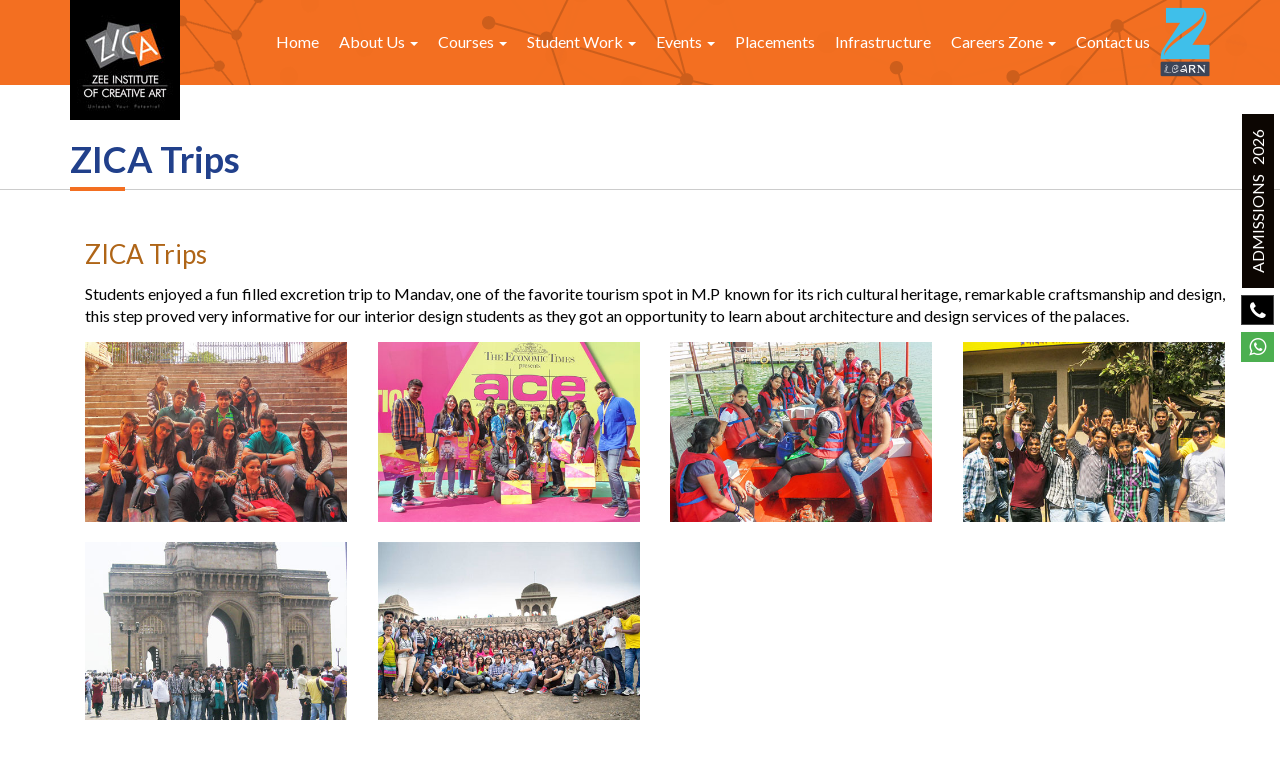

--- FILE ---
content_type: text/html; charset=utf-8
request_url: https://www.zicaindore.com/page/ZICA%20Trips
body_size: 5471
content:
<!DOCTYPE html>
<html>
<head>
    <meta charset="utf-8">
    <!-- InstanceBeginEditable name="doctitle" -->
    <!-- InstanceEndEditable -->
    <link href="favicon.ico" rel="shortcut icon" type="/image/x-icon">
    <meta name="facebook-domain-verification" content="hllipw8cf4tykjlakjrhpvr5mjdwm9" />
        <title>Interior designing institutes in indore | Animation institutes in indore | Animation colleges in indore</title>
            <meta name="keywords" content="" />
            <meta name="description" content="" />


    <meta name="viewport" content="width=device-width, initial-scale=1.0;">
    <link rel="shortcut icon" type="image/x-icon" href="/images/favicon.ico" />
    <link href="/css/bootstrap.min.css" rel="stylesheet">
    <link href="/css/custom.css" rel="stylesheet" type="text/css" />
    <link href="/css/font-awesome.min.css" rel="stylesheet" type="text/css" />
    <!--[if lt IE 9]>
    <script src="https://oss.maxcdn.com/html5shiv/3.7.2/html5shiv.min.js"></script>
    <script src="https://oss.maxcdn.com/respond/1.4.2/respond.min.js"></script>
    <![endif]-->
    <script src="/js/jquery.min.js"></script>
    <!-- InstanceBeginEditable name="head" -->
    <!-- InstanceEndEditable -->
    <!-- Google Tag Manager -->
    <script>
        (function (w, d, s, l, i) {
            w[l] = w[l] || []; w[l].push({
                'gtm.start':
                new Date().getTime(), event: 'gtm.js'
            }); var f = d.getElementsByTagName(s)[0],
            j = d.createElement(s), dl = l != 'dataLayer' ? '&l=' + l : ''; j.async = true; j.src =
            'https://www.googletagmanager.com/gtm.js?id=' + i + dl; f.parentNode.insertBefore(j, f);
        })(window, document, 'script', 'dataLayer', 'GTM-57KQLLX');</script>
    <!-- End Google Tag Manager -->

    <script>
        $(document).ready(function () {
            $("#cls").click(function () {
                $(".tBox").hide();
            });
            $("#sow").click(function () {
                $(".tBox").show();
            });
        });
    </script>


    <script>
        (function (i, s, o, g, r, a, m) {
            i['GoogleAnalyticsObject'] = r; i[r] = i[r] || function () {
                (i[r].q = i[r].q || []).push(arguments)
            }, i[r].l = 1 * new Date(); a = s.createElement(o),
            m = s.getElementsByTagName(o)[0]; a.async = 1; a.src = g; m.parentNode.insertBefore(a, m)
        })(window, document, 'script', 'https://www.google-analytics.com/analytics.js', 'ga');

        ga('create', 'UA-98370188-1', 'auto');
        ga('send', 'pageview');

    </script>

    <!-- Google Tag Manager -->
	<script>(function(w,d,s,l,i){w[l]=w[l]||[];w[l].push({'gtm.start':
	new Date().getTime(),event:'gtm.js'});var f=d.getElementsByTagName(s)[0],
	j=d.createElement(s),dl=l!='dataLayer'?'&l='+l:'';j.async=true;j.src=
	'https://www.googletagmanager.com/gtm.js?id='+i+dl;f.parentNode.insertBefore(j,f);
	})(window,document,'script','dataLayer','GTM-57KQLLX');</script>
	<!-- End Google Tag Manager -->

    <script src="https://www.google.com/recaptcha/api.js" async defer></script>

    
</head>
<body>
   
   <!-- Google Tag Manager (noscript) -->
	<noscript><iframe src="https://www.googletagmanager.com/ns.html?id=GTM-57KQLLX"
	height="0" width="0" style="display:none;visibility:hidden"></iframe></noscript>
	<!-- End Google Tag Manager (noscript) -->

    <div id="sticky-anchor"></div>
    <header id="sticky">
        
<div class="container">
    <nav class="navbar navbar-default" role="navigation">
        <!-- Brand and toggle get grouped for better mobile display -->
        <div class="navbar-header">
            <button type="button" class="navbar-toggle collapsed" data-toggle="collapse" data-target="#bs-slide-dropdown">
                <span class="bar-line">
                    <span class="sr-only">Toggle navigation</span>
                    <span class="icon-bar"></span>
                    <span class="icon-bar"></span>
                    <span class="icon-bar"></span>
                </span>
                <span class="menu-text">Menu</span>
            </button>
            <div class="logo"><a href="/page/ZICA%20Trips"><img src="/images/zica-logo.png"></a></div>
        </div>
        <div class="zImg"><img src="/images/z-learn.png"></div>
        <div class="admissionNow"><a href="/Admission">Admissions &nbsp; 2026</a></div>
        <div class="sideCall">
			  <div class="tBox" style="display: none">Mobile<br> + 91-8878688884 <div id="cls"><i class="fa fa-times-circle-o" aria-hidden="true"></i></div></div>
				<div id="sow"><i class="fa fa-phone" aria-hidden="true"></i></div>
				<a class="phoneicon_sm" href="tel:+918878688884"><i class="fa fa-phone"></i></a>
				<a class="whtsapp_sm" href="https://api.whatsapp.com/send?phone=918878688884" target="_blank"><i class="fa fa-whatsapp"></i></a>
		  </div>
        
        <!-- Collect the nav links, forms, and other content for toggling -->
        <div class="collapse navbar-collapse" id="bs-slide-dropdown">
            <ul class="nav navbar-nav navbar-right">
                <li><a href="/">Home</a></li>
                <li class="dropdown">
                    <a href="#" class="dropdown-toggle" data-toggle="dropdown">About Us <span class="caret"></span></a>
                    <ul class="dropdown-menu" role="menu">
                        <li><a href="/about-zica.html">About ZICA</a></li>
                        <li><a href="/zee-group.html">ZEE Group</a></li>
                        <li><a href="/team-zica.html">Team ZICA</a></li>
                        <li><a href="/awards.html">Awards</a></li>
                        <li><a href="/zica-in-news.html">ZICA in News</a></li>
                    </ul>
                </li>
                <li class="dropdown">
                    <a href="#" class="dropdown-toggle" data-toggle="dropdown">Courses <span class="caret"></span></a>
                    <ul class="dropdown-menu" role="menu">
                 <li><a href="/courses-animation-vfx.html">Animation & VFX</a></li>
                <li><a href="/degree-in-animation.html">Degree in Animation & VFX</a></li>
                <li><a href="/courses-interior-designing.html">Interior Designing</a></li>
				<li><a href="/degree-in-interior-design.html">Degree in Interior Design</a></li>
                <li><a href="/graphic-design.html">Graphic Design</a></li>
                <li><a href="/ui-ux-design.html">UI/UX Design</a></li>				
                <li><a href="/game-design.html">Game Design</a></li>
                <li><a href="/courses-digital-marketing.html">Digital Marketing</a></li>
                <li><a href="/courses-photography.html">Photography</a></li>
                <li><a href="/courses-dslr-filmmaking.html">DSLR Filmmaking</a></li>
                    </ul>
                </li>
                <li class="dropdown">
                    <a href="#" class="dropdown-toggle" data-toggle="dropdown">Student Work <span class="caret"></span></a>
                    <ul class="dropdown-menu" role="menu">
                        <li><a href="/gallery/animation-vfx">Animation & VFX</a></li>
                        <li><a href="/gallery/interior-designing">Interior Designing</a></li>
                        <li><a href="/gallery/graphics">Graphic Design</a></li>
                        <li><a href="/gallery/photography">Photography</a></li>
                        <li><a href="/video-gallery.html">Video Gallery</a></li>
                    </ul>
                </li>
                <li class="dropdown">
                    <a href="#" class="dropdown-toggle" data-toggle="dropdown">Events <span class="caret"></span></a>
                    <ul class="dropdown-menu" role="menu">
                        <li><a href="/page/events-knowledge-series">Knowledge Series</a></li>
                        <li><a href="/page/Feier%20(Annual%20Day)">Feier (Annual Day)</a></li>
                        <li><a href="/page/Freshers%20Bash">Freshers Bash</a></li>
                        <li><a href="/page/ZPLl%20Cricket">ZPL Cricket</a></li>
                        <li><a href="/page/Site%20Visits">Site Visits</a></li>
                        <li><a href="/page/ZICA%20Trips">ZICA Trips</a></li>
                        <li><a href="/page/Movie%20Mania">Movie Mania</a></li>
                        <li><a href="/page/Lens%20Infinity">Lens Infinity</a></li>
                    </ul>                    
                </li>
                <li><a href="/placements.html">Placements</a></li>
                <li><a href="../infrastructure.html">Infrastructure</a></li>
                <li class="dropdown">
                    <a href="#" class="dropdown-toggle" data-toggle="dropdown">Careers Zone <span class="caret"></span></a>
                    <ul class="dropdown-menu" role="menu">
                        <li><a href="/hire-students.html">Hire Students</a></li>
                        <li><a href="/work-with-us.html">Work With Us</a></li>
                    </ul>
                </li>
                <li><a href="/Contactus">Contact us</a></li>
            </ul>

        </div><!-- /.navbar-collapse -->
    </nav>
</div><!-- /.container-fluid -->
    </header>

    

    





<link href="/css/shadowbox.css" rel="stylesheet" />
<section class="innerMainTitle">
    <div class="container"><h1 class="title">ZICA Trips</h1><div class="line"></div></div>
</section>
<section class="mainContainer">
    <div class="container">
        <div class="container">
<h2>ZICA Trips</h2>

<p>Students enjoyed a fun filled excretion trip to Mandav, one of the favorite tourism spot in M.P known for its rich cultural heritage, remarkable craftsmanship and design, this step proved very informative for our interior design students as they got an opportunity to learn about architecture and design services of the palaces.</p>

<div class="galleryList gDetails">
<ul>
	<li>
	<div class="inner">
	<div class="img"><a class="mustang-gallery" href="/images/events/zica-trips/large/img-01.jpg"><img src="/images/events/zica-trips/img-01.jpg" /></a></div>
	</div>
	</li>
	<li>
	<div class="inner">
	<div class="img"><a class="mustang-gallery" href="/images/events/zica-trips/large/img-02.jpg"><img src="/images/events/zica-trips/img-02.jpg" /></a></div>
	</div>
	</li>
	<li>
	<div class="inner">
	<div class="img"><a class="mustang-gallery" href="/images/events/zica-trips/large/img-03.jpg"><img src="/images/events/zica-trips/img-03.jpg" /></a></div>
	</div>
	</li>
	<li>
	<div class="inner">
	<div class="img"><a class="mustang-gallery" href="/images/events/zica-trips/large/img-04.jpg"><img src="/images/events/zica-trips/img-04.jpg" /></a></div>
	</div>
	</li>
	<li>
	<div class="inner">
	<div class="img"><a class="mustang-gallery" href="/images/events/zica-trips/large/img-05.jpg"><img src="/images/events/zica-trips/img-05.jpg" /></a></div>
	</div>
	</li>
	<li>
	<div class="inner">
	<div class="img"><a class="mustang-gallery" href="/images/events/zica-trips/large/img-06.jpg"><img src="/images/events/zica-trips/img-06.jpg" /></a></div>
	</div>
	</li>
</ul>
</div>
</div>

    </div>
</section>

<script type="text/javascript" src="/js/shadowbox.js"></script>
<script type="text/javascript">
    Shadowbox.init({
        overlayOpacity: 0.8,
        // setupDemos is defined in assets/demo.js
    }, setupDemos);

    function setupDemos() {
        Shadowbox.setup("a.mustang-gallery", {
            gallery: "mustang",
            continuous: true,
            counterType: "false"
        });
    }
</script>



    <section class="footer">
        
<div class="container">
    <div class="row">
        <div class="col-sm-6 col-md-2">
            <div class="title">Quick <span>Links</span></div>
            <div class="fBlt">
                <ul>
                    <li><a href="/">Home</a></li>
                    <li><a href="/about-zica.html">About Zica</a></li>
                    <li><a href="/Admission">Admission</a></li>
                    <li><a href="/Contactus">Contact Us</a></li>
					<li><a href="/faqs.html">FAQ's</a></li>
                </ul>
            </div>
        </div>
        <div class="col-sm-6 col-md-6">
            <div class="title">map <span>location</span></div>
            <div class="map">
                <iframe src="https://www.google.com/maps/embed?pb=!1m14!1m8!1m3!1d7360.133459343502!2d75.881881!3d22.725761!3m2!1i1024!2i768!4f13.1!3m3!1m2!1s0x0%3A0xb27d42453c36f2da!2sZICA+Institute!5e0!3m2!1sen!2sus!4v1490096134303" width="100%" height="100%" frameborder="0" style="border:0" allowfullscreen></iframe>
            </div>
			<ul class="keywords">
					<li><a href="https://www.zicaindore.com/">Digital Marketing Courses in Indore</a></li>
					<li><a href="https://www.zicaindore.com/courses-digital-marketing.html">Digital Marketing Institute in Indore</a></li>
					<li><a href="https://www.zicaindore.com/courses-interior-designing.html">Best Interior Designing College Indore</a></li>
					<li><a href="https://www.zicaindore.com/">Best Animation Institute in Indore</a></li>
					<li><a href="https://www.zicaindore.com/graphic-design.html">Graphics Design Institute in Indore</a></li>
    <li><a href="https://www.zicaindore.com/ui-ux-design.html">Best UI/UX Design Institute in Indore</a></li>
					<li><a href="https://www.zicaindore.com/">Animation Institutes in Indore</a></li>
					<li><a href="https://www.zicaindore.com/">Animation Colleges in Indore</a></li>
				</ul>
        </div>
        <div class="col-sm-6 col-md-4">
            <div class="title">Contact <span>Us</span></div>
            <div class="fContact">
              <p>101 - 102, DM Tower <br>
					Near Janjeerwala Square  <br>
					New Palasia, Indore, M.P.  452001</p>
          <p><span>E-mail :</span> <a href="mailto:zica.connect@gmail.com">zica.connect@gmail.com</a></p>
	<p><span>Mobile :</span> <a href="tel:+918878688884">+91-8878688884</a> | <a href="tel:+916269988884">+91-6269988884</a></p>
            </div>

        </div>
    </div>

</div>
    </section>
    <footer>
        <div class="container">
            <div class="copy">All Right Reserved © 2025 Zeal Education</div>
            <div class="ifw"><a href="http://ifwwebstudio.com/" target="_blank"><img src="/images/ifw.png" alt="ifw"></a></div>
        </div>
    </footer>
	
<div id="footfix">
	<a class="bgblack" href="faqs.html"><i class="fa fa-question-circle-o"></i> Read FAQ's</a>
	<a class="bggreen" href="https://api.whatsapp.com/send?phone=918878688884" target="_blank"><i class="fa fa-whatsapp"></i> WhatsApp Us</a>
</div>	

    <script type="text/javascript">
        window.setTimeout(function () {
            $("#myModal").modal('show');
        }, 2000);
    </script>
    <script type="text/javascript">

        function checkvalid() {
            var chtml = 0;
            if ($("#pname").val() == '') {
                chtml = 1 + parseInt(chtml);
                alert('Please insert Name');
                return false;
            }
            if ($("#pemail").val() == '') {
                chtml = 1 + parseInt(chtml);
                alert('Please insert Email');
                return false;
            }
            if ($("#pmobile").val() == '') {
                chtml = 1 + parseInt(chtml);
                alert('Please insert Mobile');
                return false;
            }
            if ($("#pcourse").val() == '') {
                chtml = 1 + parseInt(chtml);
                alert('Please Select Course');
                return false;
            }
            if ($("#pmsg").val() == '') {
                chtml = 1 + parseInt(chtml);
                alert('Please insert Message');
                return false;
            }

            if (parseInt(chtml) > 0) {
                alert('Please Insert All Field');
                return false;
            }
            else {
                return true;
            }
        }

        $("#inquiry").submit(function (event) {
            $("#imgloader").css("display", "inline-block");
            event.preventDefault();
            var $form = $(this),
				url = $form.attr('action');
            var posting = $.post(url,
			{
			    pname: $('#pname').val(),
			    pemail: $('#pemail').val(),
			    pmobile: $('#pmobile').val(),
			    pcourse: $('#pcourse').val(),
			    pmsg: $('#pmsg').val(),
			});

            posting.done(function (data) {
                $("#imgloader").css("display", "none");
                $(".alert").css("display", "block");
                $("input, textarea").val('');
            });
        });

    </script>
    <script src="/js/bootstrap.min.js"></script>
    <script src="/js/go_to_top.js" type="text/javascript"></script><!--end other-->
    
    <a href="#" class="go-top">TOP</a>

    
</body>
</html>


--- FILE ---
content_type: text/css
request_url: https://www.zicaindore.com/css/custom.css
body_size: 19368
content:
@import url('https://fonts.googleapis.com/css?family=Lato:300,400,700');
/*@import url('https://fonts.googleapis.com/css?family=Open+Sans:300,400,600,700');*/


body {font-family: 'Lato', sans-serif;  color: #040404; font-size: 16px;}
ul{padding: 0;margin: 0;}
a:hover, a:focus {text-decoration: none;}
a, .btn, .rounded-btn, .tags span, pageBtn, .courseInner .title, .img, .owl-next, .owl-prev, .admission .admissionList li{
-webkit-transition:all ease  0.3s; -moz-transition:all ease  0.3s; -ms-transition:all ease  0.3s; -o-transition:all ease  0.3s;	transition:all ease  0.3s;}
.transition-obj{transition:all ease-in 0.3s; -webkit-transition:all ease-in 0.3s; -moz-transition:all ease-in 0.3s; -ms-transition:all ease-in 0.3s; -o-transition:all ease-in 0.3s;}
input:focus{outline:none;}
textarea:focus{outline:none;}
select:focus{outline:none;}
section{padding: 50px 0;}
.no-margin{margin: 0 !important; padding:0!important}
button:focus, .btn:focus {outline:none !important;}
p {margin-bottom:15px; line-height: 22px;}
h1, h2, h3, h4, h5 {}
.carousel-control.right{background: none;}
.carousel-control.left{background: none;}
.carousel-control.right{background: none;}
.carousel-inner > .item > img{width: 100%; max-width: none;}
.capitalize{text-transform: uppercase;}
.whiteText{color: #fff !important;}
.centerAligh{text-align: center;}
.blkText{color: #444444;}
.fw300{font-weight: 300 !important;}
.mt1{margin-top: 10px !important;}
.mt2{margin-top: 20px !important;}
.mt4{margin-top: 40px !important;}
.mt6{margin-top: 60px !important;}
.mt8{margin-top: 80px !important;}
.d-block{display: block;}

.largeFont20{font-size: 20px; line-height: 30px; margin-bottom: 10px; font-weight: 600;}
.largeFont40{font-size: 30px; font-weight: 300;}

.sideCall{position: fixed; right: 5px; color: #000; top: 295px;}
.sideCall .tBox{background: #fff; padding: 10px; position: absolute; left: -154px; z-index: 999; border: 2px solid #000; text-align: center; font-weight: 600;}
.sideCall #cls{ position: absolute; right: 6px; top: 0px; font-size: 20px; color: #f36f21; cursor: pointer;}
.sideCall #sow,.phoneicon_sm{background: #000; font-size: 20px; width: 33px; height: 30px; text-align: center; color: #fff; cursor: pointer; border: 1px solid #444; position: absolute; left: -34px;}
.sideCall #sow:hover{background: #f36f21; border-color:#252525;}
.phoneicon_sm{display:none;}

.whtsapp_sm{background:#4caf50; font-size: 20px; width: 33px; height: 30px; text-align: center; color: #fff; cursor:pointer; position: absolute; left:-34px;top:37px;}
.whtsapp_sm:hover,.whtsapp_sm:focus{color:#fff;background:#349238;}

header{position: fixed; left: 0; right: 0; background:#f36f21 url(../images/bg3.png) no-repeat right top; z-index: 999; height: 85px; top: 0;}
.logo{background: #000; padding:7px; width:110px; position: absolute; left: 0; top: 0;
-webkit-transition:all ease  0.3s; -moz-transition:all ease  0.3s; -ms-transition:all ease  0.3s; -o-transition:all ease  0.3s;	transition:all ease  0.3s;}
.logo img{width: 100%;}
.zImg{float: right; width: 50px; margin-top: 5px;}
.zImg img{width: 100%;}

#enquiry{display: block;position: relative;top: -130px;visibility: hidden;}

hr{margin: 40px 0;}

#sticky {
    padding: 0;
    color: #fff;
}
#sticky.stick {
    position: fixed;
    top: 0;
    z-index: 999;
	left:0; right:0;
	transition:all ease-in 0.3s; -webkit-transition:all ease-in 0.3s; -moz-transition:all ease-in 0.3s; -ms-transition:all ease-in 0.3s; -o-transition:all ease-in 0.3s;
	}
/*#sticky.stick .logo{border-radius: 0; width: 56px;}
#sticky.stick .zImg{width: 35px;}
#sticky.stick{height: 60px; -webkit-box-shadow: 0px 1px 3px 0px rgba(0,0,0,0.5);
    -moz-box-shadow: 0px 1px 3px 0px rgba(0,0,0,0.5);
    box-shadow: 0px 1px 3px 0px rgba(0,0,0,0.5)}
#sticky.stick .navbar-nav{margin-top: 0px;}
#sticky.stick .nav > li > a {padding: 20px 10px;}*/

.keywords{}
.keywords li {display: inline-block;}
.keywords li a{font-size: 10px; color: #fff; padding: 2px 5px; opacity: .2; border: 1px solid #fff; border-radius: 4px;}

.nav > li > a{padding: 32px 10px;}
.becomeMember{background:url(../images/Become-A-member.jpg) no-repeat fixed center center; background-size: cover; color: #fff; text-align: center;}

.carousel-inner .item img{width: 100%}
.carousel-caption{right: 0; left: 0; padding-bottom: 0; text-align: left; bottom: 0; text-shadow: none;}

.sliderWrapper{padding: 0; margin-top: 85px;}
.sliderText{background: #040404; background:rgba(4,4,4,.8); display: inline-block; padding: 20px; color: #f36f21; min-width: 370px; position: relative; z-index: 2}
.sliderText .line{width: 55px; height: 4px; background: #fff; margin-bottom: 5px;}
.sliderText .text1{font-size: 28px; display: block; text-transform: uppercase; font-weight: bold; line-height: 32px;}
.sliderText .text2{font-size: 34px; display: block; text-transform: uppercase; font-weight: bold; line-height: 38px;}
.sliderText .more{font-size: 18px; color: #f36f21; border: 2px solid #f36f21; font-weight: 600; padding: 8px 10px; display: inline-block; margin-top: 35px; margin-bottom: 80px; position: relative;}
.sliderText .more:before{content: ''; background: #fff; position: absolute; left:0; top:0; bottom: 0;  z-index: -1; width: 0;
transition:all ease-in 0.3s; -webkit-transition:all ease-in 0.3s; -moz-transition:all ease-in 0.3s; -ms-transition:all ease-in 0.3s; -o-transition:all ease-in 0.3s;}
.sliderText .more:hover:before{opacity: 1; left: 0; width: 100%;}

.slidertextWrapper{max-width: 1170px; margin: 0 auto;}
.sliderNav{position: relative; margin: 0 auto; bottom: 70px; max-width: 1170px; margin: 0 auto;  right: 0; left: 20px;}

.admissionNow a{background: #000; color: #fff; position: fixed; right: -65px; top: 185px; padding: 5px 15px; font-size: 16px; text-transform: uppercase;
transform: rotate(270deg); z-index: 0;
-webkit-animation: blink 1s infinite;
	-moz-animation: blink 1s infinite;
	-o-animation: blink 1s infinite;
	-ms-animation: blink 1s infinite;
	animation: blink 1s infinite;}
.admissionNow{}

@-webkit-keyframes blink {0% {background-color: #000000;}50% {background-color:#f36f21}100%{background-color:#1b3675;}}
@-moz-keyframes blink {0% {background-color: #000000;}50% {background-color:#f36f21}100%{background-color:#1b3675;}}
@-o-keyframes blink {0% {background-color: #000000;}50% {background-color:#f36f21}100%{background-color:#1b3675;}}
@keyframes blink {0% {background-color: #000000;}50% {background-color:#f36f21}100%{background-color:#1b3675;}}


.announcement{background:#f1f1f1; padding:0; color:#252525; height: 100%; display: table; width: 100%; height: 35px; border-bottom: 1px solid #ddd}
.announcement-wrapper{position:relative;}
.announcement .title{background:#4f4f4f; position:absolute; left:0; top:0; padding:9px 8px; z-index:99; color: #fff;}
.announcement .text{width:100%;}
.announcement .text ul{list-style:none; margin:0; height:35px;}
.announcement .text li {list-style: none; line-height: 37px; display: inline-block}
.announcement .text li a{ background:url(../images/blt.jpg) no-repeat 0px 13px; padding:0; padding-left:20px; margin-right:15px; color:#252525; display: block;}
.announcement .text li a:hover{color:#f36f21;}
.announcement .more a{background:#4f4f4f; position:absolute; right:0; top:0; padding:9px 8px; z-index:99; color:#fff;}
.announcement .more a:hover{background:#f36f21; color:#fff;}

.largeEmailText{color: #21408b; padding-top: 10px;}
.largeEmailText:hover{color: #f36f21;}



.carousel-control.left{background: #000; width: 40px; height: 40px; opacity: 1; font-size: 25px; bottom: 20px; border: 1px solid #494241;}
.carousel-control.right{background: #000; width: 40px; height: 40px; opacity: 1; font-size: 25px; left:48px;border: 1px solid #494241;}
.carousel-control.right:hover, .carousel-control.left:hover{background: #494241;}

.MainTitle{float: left; margin-right: 50px; min-width: 240px; position: relative; z-index: 1}
.MainTitle .line{width: 55px; height: 4px; background: #000; margin-bottom: 5px;}
.MainTitle .smltext{font-size: 30px; text-transform: uppercase; font-weight: bold; color: #ff9c61; line-height: 34px}
.MainTitle .lrgText{font-size: 48px; text-transform: uppercase; font-weight: bold; line-height: 50px; color: #000;}
.MainTitle .lrgText span{display: block; width: 100%;}
.MainTitle .more{font-size: 18px; color: #000; border: 2px solid #000; font-weight: 600; padding: 8px 10px; display: inline-block; margin-top: 15px; margin-bottom: 15px; text-transform: uppercase; position: relative;  overflow: hidden;}
.MainTitle .more:before{content: ''; background: #cccccc; position: absolute; left:0; top:0; bottom: 0;  z-index: -1; width: 0;
transition:all ease-in 0.3s; -webkit-transition:all ease-in 0.3s; -moz-transition:all ease-in 0.3s; -ms-transition:all ease-in 0.3s; -o-transition:all ease-in 0.3s;}
.MainTitle .more:hover:before{opacity: 1; left: 0; width: 100%;	}
.MainTitle .more:hover{}

.MainTitle .more.orng{color: #f36f21; border: 2px solid #f36f21;}
.MainTitle .more.orng:before{content: ''; background: #191b1f;}
.MainTitle .more.orng:hover:before{}
.MainTitle .more.orng:hover{}



.courseList{}
.courseList ul{list-style: none; font-size: 0}
.courseList li{width: 33.33%; display: inline-block;}
.courseList .inner{font-size: 18px; color: #000; border: 2px solid #000; font-weight: 600; padding: 8px 10px; display: inline-block; margin-top: 15px; margin-bottom: 15px; text-transform: uppercase; position: relative;  overflow: hidden; display: block; margin: 10px 15px;}
.courseList a{color: #000;}
.courseList .inner:before{content: ''; background: #cccccc; position: absolute; left:0; top:0; bottom: 0;  z-index: -1; width: 0;
transition:all ease-in 0.3s; -webkit-transition:all ease-in 0.3s; -moz-transition:all ease-in 0.3s; -ms-transition:all ease-in 0.3s; -o-transition:all ease-in 0.3s;}
.courseList .inner:hover:before{opacity: 1; left: 0; width: 100%;	}


.pageBtn{font-size: 18px; color: #000; border: 2px solid #000; font-weight: 600; padding: 8px 10px; display: inline-block; margin-top: 15px; margin-bottom: 15px; text-transform: uppercase; position: relative;  overflow: hidden;}
.pageBtn:before{content: ''; background: #cccccc; position: absolute; left:0; top:0; bottom: 0;  z-index: -1; width: 0;
transition:all ease-in 0.3s; -webkit-transition:all ease-in 0.3s; -moz-transition:all ease-in 0.3s; -ms-transition:all ease-in 0.3s; -o-transition:all ease-in 0.3s;}
.pageBtn:hover{color: #000;}
.pageBtn:hover:before{opacity: 1; left: 0; width: 100%;	}


.MainTitle.fullWth{min-width: 100%}

.innerMainTitle{border-bottom: 1px solid #ccc; padding: 0; margin: 0; padding-top: 55px; padding-bottom: 10px}
.innerMainTitle .title{margin: 0; padding: 0; margin-top: 85px; font-weight: 48px; font-weight: 800; margin-bottom: 8px; color: #21408b; position: relative;}
.innerMainTitle .line{width: 55px; height: 4px; background: #f36f21; margin-bottom: 5px; margin-bottom: -12px}

.innerMainTitle .title .back a{float: right; font-size: 14px; position: absolute; right: 0; bottom: 10px; background: #f4f4f4; border: 1px solid #ccc; padding: 10px 15px; color: #444;}
.innerMainTitle .title .back a:hover{background: #21408b; border-color: #21408b;color: #fff;}

.mainContainer .MainTitle{float: left; margin-right: 50px; min-width: 240px; position: relative ; z-index: 1; margin-top: 85px;}
.mainContainer h2{font-size: 26px; color: #191b1f; color: #af6517; margin: 0; padding: 0; margin-bottom: 15px;}
.mainContainer h3{font-size: 21px; color: #21408b; margin: 0; padding: 0; margin-bottom: 10px; font-weight: 600;}
.mainContainer h5{font-size: 19px; color: #f36f21; margin: 0; padding: 0; margin-bottom: 10px; font-weight: 600; border-bottom: 1px solid #d2d2d2; padding-bottom: 10px; margin-bottom: 10px;}

.founderImg{float: right; margin-left: 20px; margin-bottom: 10px; max-width: 455px;}
.founderImg img{width: 100%;}

.thankslink{}
.thankslink li{display: inline-block;text-align: center;}
.thankslink li a{width: 50px; height:50px;display: block;font-size: 30px;box-shadow: 0 3px 10px #999;margin: 0 10px;line-height: 1.6;color: #f36f21;}
.thankslink li a i{}
.thankslink li a:hover{color: #1F2D70;}

.admission .MainTitle .line{background: #fff;}
.admission .MainTitle .smltext{color: #000;}
.admission .MainTitle .lrgText{color: #fff;}
.admission .MainTitle .more{color: #fff; border-color: #fff;}
.admission .MainTitle .more:before{background: #000;}
.admission .admissionList{margin: 10px 0}
.admission .admissionList ul{list-style: none;}
.admission .admissionList li{margin-bottom: 15px; text-transform: uppercase; font-weight: 600; border-left:1px solid transparent;}
.admission .admissionList li:last-child{margin-bottom: 0;}
.admission .admissionList li .text{color: #000; display: block;}
.admission .admissionList li .date{color: #ff0000;  display: block;}
.admission .admissionList li:hover{padding-left: 5px; border-left:1px solid #000;}

.newsBox .MainTitle{min-width: 0;}
.newsBox .MainTitle .line{background: #fff;}
.newsBox .MainTitle .smltext{color: #fff;}
.newsBox .MainTitle .lrgText{color: #fff;}
.newsBox .MainTitle .more{color: #fff; border-color: #fff;}
.newsBox .MainTitle .more:before{background: #000;}
.newsInner{position: relative; width: 100%; padding-left: 235px;}
.newsInner .date{padding-left: 50px; margin:0 0 15px 30px;}
.newsInner .date:before{content: '\f073'; color: #838383; font-size: 44px; font-family:FontAwesome; position: absolute; left: 30px;}
.newsInner .date .text1{color: #ffc600; font-size: 16px; line-height: 1.2; padding-top: 7px; text-transform: uppercase;}
.newsInner .date .text2{color: #fff; font-size: 25px; line-height: 1.2; text-transform: uppercase;}
.newsInner .time{padding-left: 50px; margin:0 80px 15px 0px; text-align: right;}
.newsInner .time:before{content: '\f017'; color: #838383; font-size: 44px; font-family:FontAwesome; position: absolute; right: 30px;}
.newsInner .time .text1{color: #ffc600; font-size: 25px; line-height: 1.2; padding-top: 7px; text-transform: uppercase;}
.newsInner .time .text2{color: #fff; font-size: 16px; line-height: 1.2; text-transform: uppercase;}
.newsInner .img{border:3px solid #7dd0ff; position: relative; overflow: hidden}
.newsInner .img img{width: 100%;}
.newsInner .img .titleBG{background: #00314d; background: rgba(0,49,77,.9); position: absolute; left: 0;top: 0;bottom: 0; width: 40%; opacity: 1;
transition:all ease-in 0.3s; -webkit-transition:all ease-in 0.3s; -moz-transition:all ease-in 0.3s; -ms-transition:all ease-in 0.3s; -o-transition:all ease-in 0.3s;}
.newsInner .img .title{color: #fff; position: absolute; bottom: 40px; padding: 15px;}
.newsInner .img .line{background: #ffba00; width: 60px; height: 3px; margin-bottom: 10px;}
.newsInner .img .text{font-size: 24px; text-transform: uppercase; line-height: 1.2;}
.newsInner .img .more{	left: 0;right: 0; font-size: 25px; background:rgba(255,66,0,.9); text-align: center; line-height: 2.7; color: #fff;
 width: 70px; height: 70px; position: absolute; z-index:99; margin-left: auto; margin-right: auto; opacity: 0;
border-radius: 50%; left: 0; right: 0; transform:translateY(-50%) scale(0.1); top: 50%;
	transition:all ease-in 0.3s; -webkit-transition:all ease-in 0.3s; -moz-transition:all ease-in 0.3s; -ms-transition:all ease-in 0.3s; -o-transition:all ease-in 0.3s;}
.newsInner:hover .img .more{transform:translateY(-50%) scale(1.0); opacity: 1;}
.newsInner:hover .img .titleBG{left: -50%; opacity: 0}




.enquiryBox{}
.enquiryBox .MainTitle{min-width: 0;}
.enquiryBox .MainTitle .line{background: #fff;}
.enquiryBox .MainTitle .smltext{color: #f36f21;}
.enquiryBox .MainTitle .lrgText{color: #fff;}
.enquiryBox .MainTitle .more{color: #fff; border-color: #fff;}


.socialBox{}
.socialBox .MainTitle{min-width: 0;}
.socialBox .MainTitle .line{background: #fff;}
.socialBox .MainTitle .smltext{color: #ff9f66;}
.socialBox .MainTitle .lrgText{color: #fff;}
.socialBox .MainTitle .more{color: #fff; border-color: #fff;}
.socialList{margin-top: 10px;}
.socialList ul{list-style: none;}
.socialList li{border-top: 2px solid #32b9e3; font-size: 45px; padding: 10px 0;}
.socialList li a{color: #32b9e6;}
.socialList li i{color: #fff; border-right:2px solid #ff9f67; padding: 0 10px; width: 70px; text-align: center; margin-right: 15px;}




p{text-align: justify; margin-bottom: 15px;}
p a{color: #999;}

.welcomeText{overflow:hidden; border-left: 3px solid #ccc; padding-left: 20px;}
.welcomeText .title{font-size: 18px; font-weight: 600; margin-bottom: 10px;}
.welcomeText p{font-size: 16px; margin-bottom: 15px; line-height: 25px;}
.welcomeText p:last-child{margin-bottom: 0;}
.welcomeText .visible-lg{margin-bottom: 25px;}
.welcomeText .visible-md{margin-bottom: 25px;}

.owl-controls{top: 215px; left: -290px; position: absolute;}
.owl-prev{background:rgba(0,0,0,.5); width: 40px; height: 40px; opacity: 1; font-size: 25px; bottom: 20px; color: #fff;text-align: center; float: left; margin-right:3px;}
.owl-next{background:rgba(0,0,0,.5); width: 40px; height: 40px; opacity: 1; font-size: 25px; left:48px; color: #fff; text-align: center; float: left;}
.owl-next:hover, .owl-prev:hover{background:rgba(255,255,255,.3);}

#news-id .owl-controls{left: -235px; top: 215px;}

#testi-id .owl-controls{left: auto; top:80px; right: -0px; left: -0px}
#testi-id .owl-prev{float: left;}
#testi-id .owl-next{background:rgba(0,0,0,.5); width: 40px; height: 40px; opacity: 1; font-size: 25px; left:48px; color: #fff; text-align: center; float: right;}
#testi-id .owl-prev:hover{background: #000;}
#testi-id .owl-next:hover{background:#000;}


#slider-id .owl-controls{top:auto; left: 50px; bottom: 20px; position: absolute;}

.coursesWrapper{background: #057da5  url(../images/bg.png) no-repeat left -20px center; position: relative; }
.coursesWrapper:after{content:''; position: absolute; background:url(../images/bg2.png) no-repeat right top; right: 0; top: 0; bottom: 0; width: 100%; z-index: -0}
.coursesBox{width: 100%; padding-left: 290px}
.coursesWrapper .MainTitle .line{background: #fff;}
.coursesWrapper .MainTitle .lrgText{color: #fff;}
.coursesWrapper .MainTitle .more{color: #fff; border-color: #fff;}
.coursesWrapper .MainTitle .more:before{background: #f36f21;}
.courseInner{background:#fff; border: 2px solid #3c59a0;}
.courseInner .img{position: relative;}
.courseInner .img:before{content: ''; background: rgba(255,66,0,.8) url(../images/zoom.png) no-repeat center center; width: 50px; height: 50px; position: absolute; z-index:9; margin-left: auto; margin-right: auto; opacity: 0;
border-radius: 50%; left: 0; right: 0; transform:translateY(-50%) scale(0.1); top: 50%;
	transition:all ease-in 0.3s; -webkit-transition:all ease-in 0.3s; -moz-transition:all ease-in 0.3s; -ms-transition:all ease-in 0.3s; -o-transition:all ease-in 0.3s;
}
.courseInner .img img{width: 100%;}
.courseInner .textBox{padding: 15px; min-height: 180px;}
.courseInner .title{font-size: 20px; text-transform: uppercase; font-weight: 700; color: #040404;}
.courseInner p{margin-bottom: 0; font-size: 16px; text-align: left; color: #040404;}
.courseInner p span{color: #ff4200;}
.courseInner:hover {background: #fff5e3;
-webkit-box-shadow: 0px 5px 10px 0px rgba(0,0,0,0.7);
-moz-box-shadow: 0px 5px 10px 0px rgba(0,0,0,0.7);
box-shadow: 0px 5px 10px 0px rgba(0,0,0,0.7);}
.courseInner:hover .title{color: #ff4200;}
.courseInner:hover .img:before{transform:translateY(-50%) scale(1.0); opacity: 1}


.fTestiWrapper{background: #f16e20 url(../images/bg.png) no-repeat right -20px center; position: relative; }
.fTestiWrapper:after{content:''; position: absolute; /*background:url(../images/bg2.png) no-repeat left top;*/ right: 0; top: 0; bottom: 0; width: 100%; z-index: -0}
.fTestiBox{width: 100%; padding-right: 342px}

/*.fTestiWrapper .MainTitle {float: right; margin-right: 0px; margin-left: 30px;  text-align: right;}
.fTestiWrapper .MainTitle .line{background: #fff; float: right;}
.fTestiWrapper .MainTitle .smltext{display: table; text-align: right; width: 100%; color: #000;}
.fTestiWrapper .MainTitle .lrgText{color: #fff; font-size: 42px;}
.fTestiWrapper .MainTitle .more{color: #fff; border-color: #fff;}
.fTestiWrapper .MainTitle .more:before{background: #f36f21;}*/

.fTestiWrapper .MainTitle {float: left; margin-right: 0px; margin-left: 0px;  /*text-align: right;*/}
.fTestiWrapper .MainTitle .line{background: #fff; float: left;}
.fTestiWrapper .MainTitle .smltext{display: table; text-align: left; width: 100%; color: #000;}
.fTestiWrapper .MainTitle .lrgText{color: #fff; font-size: 42px;}
.fTestiWrapper .MainTitle .more{color: #fff; border-color: #fff;}
.fTestiWrapper .MainTitle .more:before{background: #f36f21;}

.fTestiInner{background:#fff; border: 2px solid #c5542c;}
.fTestiInner .img{position: relative;}
.fTestiInner .img:before{content: ''; background: rgba(255,66,0,.8) url(../images/zoom.png) no-repeat center center; width: 50px; height: 50px; position: absolute; z-index:9; margin-left: auto; margin-right: auto; opacity: 0;
border-radius: 50%; left: 0; right: 0; transform:translateY(-50%) scale(0.1); top: 50%;
	transition:all ease-in 0.3s; -webkit-transition:all ease-in 0.3s; -moz-transition:all ease-in 0.3s; -ms-transition:all ease-in 0.3s; -o-transition:all ease-in 0.3s;
}

.fTestiInner{border: 1px solid #c5542c; padding: 20px;  position: relative; min-height: 370px;}
.fTestiInner:before{content:''; background: #f1f1f1; position: absolute; left: 0; right:0; height: 100px; z-index: 0; top: 0;}
.fTestiInner .img{text-align: center; margin-bottom: 10px;}
.fTestiInner .img img{width: 150px !important; height: 150px !important; border: 4px solid #d2d2d2; overflow: hidden; border-radius: 50%; margin: 0 auto; position: relative; z-index: 1;}
.fTestiInner .text{text-align: center; color: #555555; font-size: 14px}
.fTestiInner .name{text-align: center; color: #f36f21; font-weight: 600; margin-top: 10px;}
.fTestiInner .name span{color: #666; display: block; font-size: 12px; text-transform: uppercase;}
.fTestiInner .clogo{}


.fTestiWrapper .owl-controls{left: auto; right: -342px; top: 165px;}

.lifeZica{background: #f16e20 url(../images/bg.png) no-repeat left -20px center; position: relative; }
.lifeZica:after{content:''; position: absolute; background:url(../images/bg2.png) no-repeat right top; right: 0; top: 0; bottom: 0; width: 100%; z-index: -0}
.lifeZica .MainTitle .line{background: #fff;}
.lifeZica .MainTitle .smltext{color: #040404;}
.lifeZica .MainTitle .lrgText{color: #fff;}
.lifeZica .MainTitle .more{color: #fff; border-color: #fff;}
.lifeZica .MainTitle .more:before{background: #000;}
.lifeZicaInner{overflow: hidden; z-index: 2;  position: relative}
.lifeZicaInner ul{list-style: none; font-size: 0; margin-left: -15px; margin-right: -15px;}
.lifeZicaInner li{width: 50%; display: inline-block;}
.lifeZicaInner li .inner{margin:0 15px 35px; position: relative;}
.lifeZicaInner li .inner.noMargin{margin-bottom: 0;}
.lifeZicaInner li .img{padding-left: 38px; padding-top: 38px; z-index: 9; position: relative;}
.lifeZicaInner li .img:before{content: ''; width: 105px; height: 105px; background:rgba(0,0,0,.5); position: absolute; left: 0; top: 0; }
.lifeZicaInner li .img img{width: 100%; z-index: 0; position: relative}
.lifeZicaInner li .more a{width: 54px; height: 54px; position: absolute; background: #616161; font-size: 20px; right:15px; bottom: -27px; z-index: 9; border-radius: 50%; text-align: center; line-height: 2.2; border:4px solid #fff;; color: #fff; transform:scale(0.1); opacity: 0}
.lifeZicaInner li .more a:hover{background: #e96435;}
.lifeZicaInner li .inner:hover .more a{transform:scale(1.0); opacity: 1}

.footer .row{z-index: 99; position: relative;}
.footer{background: #191b1f url(../images/bg.png) no-repeat left -20px center; position: relative;}
.footer:after{content:''; position: absolute; background:url(../images/bg2.png) no-repeat right bottom; right: 0; top: 0; bottom: 0; width: 100%; z-index: -0}
.flogo{max-width: 120px; display:block; margin-bottom: 20px;}
.flogo img{width: 100%;}
.footer .title{font-size: 20px; color: #fff; text-transform: uppercase; position: relative; margin-bottom: 15px;}
.footer .title span{color: #f36f21;}
.footer .title:after{content: ''; width: 50px; height: 3px; background: #f36f21; position: absolute; left: 0; bottom: -6px;}

.social{display: block; z-index: 1; position: relative}
.social i{height: 34px;  width: 34px; line-height: 34px;    color: #040404; background: #fff; margin: 0; font-size: 20px; text-align: center;display: inline-block; margin: 0 2px; border: 2px solid #040404; outline: 1px solid #fff;}

.fBlt{}
.fBlt ul{list-style: none;}
.fBlt li a{color: #d2cbcb; position: relative; padding: 6px 0px 6px 25px; display: block; font-size: 16px;}
.fBlt li a:hover{color: #f36f21; padding-left: 30px}
.fBlt li a:before{content: ''; width: 11px; height: 11px; position: absolute; background: #f36f21; left: 0; z-index: 2; top: 10px;
transition:all ease-in 0.3s; -webkit-transition:all ease-in 0.3s; -moz-transition:all ease-in 0.3s; -ms-transition:all ease-in 0.3s; -o-transition:all ease-in 0.3s;}
.fBlt li a:after{content: ''; width: 11px; height: 11px; position: absolute; background: #bfbfbf; left: 3px; top: 5px; z-index: 1; top: 13px;
transition:all ease-in 0.3s; -webkit-transition:all ease-in 0.3s; -moz-transition:all ease-in 0.3s; -ms-transition:all ease-in 0.3s; -o-transition:all ease-in 0.3s;}
.fBlt li a:hover:after{background: #f36f21;}
.fBlt li a:hover:before{background: #fff;}
	

.fContact{color: #d2cbcb; font-size: 16px;}
.fContact p{text-align: left;}
.fContact p:last-child{margin-bottom: 0;}
.fContact p span{color: #f36f21;}
.fContact p a{color: #d2cbcb;}
.fContact p a:hover{color: #fff;}

.newsWrapper{background: #4f4f4f; position: relative;}
.newsWrapper:before{content:''; position: absolute; background:url(../images/bg2.png) no-repeat right top; right: 0; top: 0; bottom: 0; width: 100%; z-index: -0}

.newsWrapper:after {
	content: '';
	position: absolute;
	left: 0;
	top: 0;
	bottom: 0;
	background: #4f4f4f url(../images/bg2.png) no-repeat left top;
	width: 37vw;
	z-index: 0;
}

.enquiryWrapper{background: #131925 url(../images/enquiryBG.jpg) no-repeat center left; background-size: 60%; position: relative;}
.enquiryWrapper:after{content: ''; position: absolute; right: 0;top: 0;bottom: 0; background: #057da5 ; width: 44vw; z-index: 0;}




.mainContainer iframe{display: block !important}
.map{border: 1px solid #f36f21; font-size: 0; height: 150px; overflow: hidden}
.map iframe{display: block !important}
footer{background: #050607;  padding: 20px 0; }
.copy{color: #fff; line-height: 25px; font-size: 14px; text-align: center;}
.ifw{float: right; display: none;}

.go-top {position: fixed; bottom: 10px; right: 10px; text-decoration: none; color: white; background-color: rgba(0, 0, 0, 0.3); border:1px solid #fff; font-size: 12px; z-index: 99; padding: 2px; display: none; padding:8px; -webkit-border-radius: 5px; -moz-border-radius: 5px; border-radius: 5px;}
.go-top:hover {background-color: #21408b; color:#FFF; text-decoration:none;}

.enquiryInner{padding-left: 270px; padding-right: 50px;}
.enquiryInner .md-input .md-form-control{background:none;}
.enquiryInner .md-input label{color: rgba(255, 255, 255, 1);}

.enquiryInner form { padding:0 0 15px 0; display:inline-block; width:100%; margin-bottom:15px; position: relative; }
.enquiryInner form select.form-control { background:none; border-radius:0; border:0; border-bottom:3px solid #232b2f; box-shadow:none; color:#000; position:relative; font-size:1.250em; padding:0;  height:40px; }
.enquiryInner form select.form-control option { background:#232b2f; border:0; box-shadow:none; }

.enquiryInner form .pq-input { position: relative; margin-bottom: 30px;  color: #ccc;}
.enquiryInner form  option{color: #000;}
.enquiryInner form .pq-input .pq-form-control { background:none; font-size: 1em; padding: 10px 10px 10px 5px; display: block; border: none; border-bottom: 3px solid #ccc; box-shadow: none; width: 100%; }
.enquiryInner form .pq-input label {  font-size:16px; font-weight: normal; position: absolute; pointer-events: none; left: 5px; top: 10px; transition: 0.2s ease all; -moz-transition: 0.2s ease all; -webkit-transition: 0.2s ease all; color: #ccc; }
.enquiryInner form .pq-input .bar:before { left: 50%; }
.enquiryInner form .pq-input .bar:after { right: 50%; }
.enquiryInner form .pq-input .highlight { position: absolute; height: 60%; width: 100px; top: 25%; left: 0; pointer-events: none; opacity: 0.5; }
.enquiryInner form .pq-input .pq-form-control:focus ~ label,
.enquiryInner form .pq-input .pq-form-control:valid ~ label { top: -15px; font-size: 0.8em; font-weight:700; text-transform:uppercase; color: #fff;}
.enquiryInner form .pq-input .bar:before,
.enquiryInner form .pq-input .bar:after { content: ''; height:3px; width: 0; bottom: 0px; position: absolute; background: #f36f21; transition: 0.2s ease all; -moz-transition: 0.2s ease all; -webkit-transition: 0.2s ease all; }
.enquiryInner form .pq-input .pq-form-control:focus ~ .bar:before,
.enquiryInner form .pq-input .pq-form-control:focus ~ .bar:after  {width: 50%;}

.enquiryInner .frmBtn{}
.enquiryInner form .pq-button{font-size: 18px; color: #fff; border: 2px solid #fff; font-weight: 600; padding: 8px 10px; display: inline-block; margin-top: 15px; margin-bottom: 15px; text-transform: uppercase; position: relative;  overflow: hidden; background:none; border-radius: 0;  z-index: 2;}
.enquiryInner form .pq-button:before{content: ''; background: #cccccc; position: absolute; left:0; top:0; bottom: 0;  z-index: -1; width: 0;
transition:all ease-in 0.3s; -webkit-transition:all ease-in 0.3s; -moz-transition:all ease-in 0.3s; -ms-transition:all ease-in 0.3s; -o-transition:all ease-in 0.3s;}
.enquiryInner form .pq-button:hover:before{opacity: 1; left: 0; width: 100%;	}
.enquiryInner form .pq-button:hover{}

.EnquiryNow input{height: 40px; border-radius: 0;}
.EnquiryNow select{height: 40px; border-radius: 0;}
.EnquiryNow textarea{border-radius: 0;}
.EnquiryNow .btn-default{font-size: 18px; color: #f36f21; border: 2px solid #f36f21; font-weight: 600; padding: 8px 10px; display: inline-block; margin-top: 15px; margin-bottom: 15px; text-transform: uppercase; position: relative;  overflow: hidden; background:none; border-radius: 0;  z-index: 2;}
.EnquiryNow .btn-default:before{content: ''; background: #191b1f; position: absolute; left:0; top:0; bottom: 0;  z-index: -1; width: 0;
transition:all ease-in 0.3s; -webkit-transition:all ease-in 0.3s; -moz-transition:all ease-in 0.3s; -ms-transition:all ease-in 0.3s; -o-transition:all ease-in 0.3s;}
.EnquiryNow .btn-default:hover:before{opacity: 1; left: 0; width: 100%;	}
.EnquiryNow .btn-default:hover{}

.blt{}
.blt ul{list-style:none;}
.blt li{margin-bottom: 7px; background: url(../images/blt.jpg) no-repeat left 2px top 5px; padding-left: 25px;}

#logo-id{margin-bottom: 80px;}
#logo-id .img{border: 1px solid #d2d2d2; position: relative;}
#logo-id .owl-controls{bottom: -55px; left: 0; position: absolute; top: auto;}
#logo-id .owl-prev{background:rgba(0,0,0,.5); width: 40px; height: 40px; opacity: 1; font-size: 25px; bottom: 0px; color: #fff;text-align: center; float: left; margin-right:3px;}
#logo-id .owl-next{background:rgba(0,0,0,.5); width: 40px; height: 40px; opacity: 1; font-size: 25px; left:48px; color: #fff; text-align: center; }
#logo-id .owl-prev:hover{background: #000;}
#logo-id .owl-next:hover{background:#000;}
        
      
      
        .wrap {
            border-radius: 0px;
        }
        
        a:focus,
        a:hover,
        a:active {
            outline: 0;
            text-decoration: none;
        }
        
        .panel {
            border-width: 0 0 1px 0;
            border-style: solid;
            border-color: #fff;
            background: none;
            box-shadow: none;
        }
        
        .panel:last-child {
            border-bottom: none;
        }
        
        .panel-group > .panel:first-child .panel-heading {
            border-radius: 0px 0px 0 0;
        }
        
        .panel-group .panel {
            border-radius: 0;
			margin-bottom: 10px;
        }
        
        .panel-group .panel + .panel {
            margin-top: 0;
        }
        
        .panel-heading {
            background-color: #fff;
            border-radius: 0;
            border: none;
            color: #fff;
            padding: 0 ;
			border: 1px solid #f36f21 !important;
        }
        
        .panel-title a {
            display: block;
            color: #000;
            padding: 12px;
            position: relative;
            font-size: 14px;
            font-weight: 600;
        }
        
        .panel-body {
			background: #fff;
			border: 1px solid #f36f21;
			border-top: none !important;
		}
        
        .panel:last-child .panel-body {
            border-radius: 0 0 4px 4px;
        }
        
        .panel:last-child .panel-heading {
            border-radius: 0 0 4px 4px;
            transition: border-radius 0.3s linear 0.2s;
        }
        
        .panel:last-child .panel-heading.active {
            border-radius: 0;
            transition: border-radius linear 0s;
        }
        /* #bs-collapse icon scale option */
        
        .panel-heading a:before {
            content: '\f101';
            position: absolute;
			font: normal normal normal 14px/1 FontAwesome;
            right: 10px;
            top: 7px;
            font-size: 22px;
            transition: all 0.5s;
            transform: scale(1);
        }
        
        .panel-heading.active a:before {
            content: ' ';
            transition: all 0.5s;
            transform: scale(0);
        }
        
        #bs-collapse .panel-heading a:after {
            content: '';
            font-size: 22px;
            position: absolute;
            font-family: 'FontAwesome';
            right: 10px;
            top: 7px;
            transform: scale(1);
            transition: all 0.5s;
			font-weight: 400;
        }
        
        #bs-collapse .panel-heading.active a:after {
            content: '\f101';
            transform: scale(1);
            transition: all 0.5s;
			transform: rotate(90deg);
        }
        /* #accordion rotate icon option */
        
        #accordion .panel-heading a:before {
            content: '\e316';
            font-size: 24px;
            position: absolute;
            font-family: 'Material Icons';
            right: 5px;
            top: 10px;
            transform: rotate(180deg);
            transition: all 0.5s;
        }
        
        #accordion .panel-heading.active a:before {
            transform: rotate(0deg);
            transition: all 0.5s;
        }

.panel-heading.active .panel-title{background: #f4f4f4;}
.panel-heading.active .panel-title a{}
.coursesDetails .title{font-size: 18px; color: #21408b; font-weight: 600; margin-bottom: 7px;}

.newslisting{margin-left: -15px; margin-right: -15px;}
.newslisting ul {margin: 0;padding: 0;list-style:none; font-size: 0; }
.newslisting li {margin-bottom:20px; padding-top:25px; float: left; width:33.33%; }
.newslisting li .inner {margin: 0px 15px 30px 15px;}
.newslisting li .img{position: relative;}
.newslisting li .img img{width: 100%;}
.newslisting li .img{}
.newslisting li .post-date{color:#f36f21; font-size: 66px; font-weight: bold; line-height: 1; float: left; margin-right: 20px; text-align: center;}
.newslisting li .post-date span{ font-size: 15px; display: block; }
.newslisting li .post-body{overflow: hidden}
.newslisting li .post-body h3{color: #21408b; font-size: 20px;font-weight: bold; margin-bottom: 7px; margin-top: 10px;}
.newslisting li .post-body p{font-size: 14px; color: #444; line-height: 20px;}
.newslisting li:after, .newslisting ul:after {content:''; display: block; clear: both;}
.newslisting li:first-child {border-top:none;}

.newslisting li .img .more{	left: 0;right: 0; font-size: 25px; background:rgba(255,66,0,.9); text-align: center; line-height: 2.7; color: #fff;
 width: 70px; height: 70px; position: absolute; z-index:99; margin-left: auto; margin-right: auto; opacity: 0;
border-radius: 50%; left: 0; right: 0; transform:translateY(-50%) scale(0.1); top: 50%;
	transition:all ease-in 0.3s; -webkit-transition:all ease-in 0.3s; -moz-transition:all ease-in 0.3s; -ms-transition:all ease-in 0.3s; -o-transition:all ease-in 0.3s;}
.newslisting li .inner:hover .img .more{transform:translateY(-50%) scale(1.0); opacity: 1;}
.newslisting li .inner.{left: -50%; opacity: 0}

.newsDetails{}
.newsDetails .post-date{color:#f36f21; font-size: 66px; font-weight: bold; line-height: 1; float: left; margin-right: 20px; text-align: center; margin-top: 0;}
.newsDetails .post-date span{ font-size: 15px; display: block; }
.newsDetails h2{padding-top: 55px;}
.newsDetails img{float: right; max-width: 400px; margin-left: 15px; margin-bottom: 10px;}


.galleryList{margin-left: -15px; margin-right: -15px;}
.galleryList ul {margin: 0;padding: 0;list-style:none; font-size: 0; }
.galleryList li {margin-bottom:0px; padding-top:0px; float: left; width:33.33%; }
.galleryList li .inner {margin: 0px 15px 30px 15px; position: relative;}
.galleryList li .inner:after{content: ''; background: #f36f21; width:0; left: 0; position: absolute; height: 2px; bottom: -8px;
transition:all ease-in 0.3s; -webkit-transition:all ease-in 0.3s; -moz-transition:all ease-in 0.3s; -ms-transition:all ease-in 0.3s; -o-transition:all ease-in 0.3s;}
.galleryList li .img{position: relative;}
.galleryList li .img img{width: 100%;}
.galleryList li .img{}
.galleryList li .post-date{color:#f36f21; font-size: 66px; font-weight: bold; line-height: 1; float: left; margin-right: 20px; text-align: center;}
.galleryList li .post-date span{ font-size: 15px; display: block; }
.galleryList li .post-body{overflow: hidden}
.galleryList li .post-body h3{color: #21408b; font-size: 20px; font-weight: bold; margin-bottom: 7px; margin-top: 10px;}

.galleryList li .post-body p{font-size: 14px; color: #444; line-height: 20px;}
.galleryList li:after, .galleryList ul:after {content:''; display: block; clear: both;}
.galleryList li:first-child {border-top:none;}

.galleryList li .img .more{	left: 0;right: 0; font-size: 25px; background:rgba(255,66,0,.9); text-align: center; line-height: 2.7; color: #fff;
 width: 70px; height: 70px; position: absolute; z-index:99; margin-left: auto; margin-right: auto; opacity: 0;
border-radius: 50%; left: 0; right: 0; transform:translateY(-50%) scale(0.1); top: 50%;
	transition:all ease-in 0.3s; -webkit-transition:all ease-in 0.3s; -moz-transition:all ease-in 0.3s; -ms-transition:all ease-in 0.3s; -o-transition:all ease-in 0.3s;}
.galleryList li .inner:hover .img .more{transform:translateY(-50%) scale(1.0); opacity: 1;}
.galleryList li .inner:hover:after{width: 100%;}
.galleryList li .inner.{left: -50%; opacity: 0}
.galleryList li a{display: table; width: 100%;}

.galleryList.gDetails li{width: 25%}
.galleryList.gDetails li .inner{margin-bottom: 20px;}
.galleryList.gDetails li .inner:after{bottom: 0;}

.galleryList.placements li{width: 16.66%; padding-top: 5px;}
.galleryList.placements li .inner{margin-bottom: 10px; border: 1px solid #d2d2d2;}
.galleryList.placements li .inner:after{bottom: 0; background: #000; display: none;}



.post-date {border-right:1px solid #ddd; margin-top:10px; padding-right: 10px; line-height:.8; text-align: center;}
.post-date span {padding:0px 0;}

.downloads-list{}
.downloads-list ul{list-style:none;}
.downloads-list li{border-bottom:1px solid #f1f1f1; }
.downloads-list li a{padding:15px 0; display:block; color:#454545;}
.downloads-list li a:hover{background:#f4f4f4;}
.downloads-list li a:hover:before{background:#fff; border-color:#eb4200; color:#eb4200; margin-left:15px;}
.downloads-list li a:before{content:'\f0a1'; font: normal normal normal 14px/1 FontAwesome; width:25px; height:25px; border:1px solid #d2d2d2; display:inline-block; text-align:center;line-height:25px; margin-right:10px; color:#454545; transition:all ease-in 0.3s; -webkit-transition:all ease-in 0.3s; -moz-transition:all ease-in 0.3s; -ms-transition:all ease-in 0.3s; -o-transition:all ease-in 0.3s;}

.downloads-list.announcements-list li a:before{content:'\f0a1'}

.contact p{font-size:16px; max-width: 330px; text-align: left;}
.contact p a{color: #444;}
.contact p a:hover{color: #191b1f; border-bottom: 1px dashed #444;}


.team{
    padding:0px 0 0px;
}
h6.description{
	font-weight: bold;
	letter-spacing: 2px;
	color: #999;
	border-bottom: 1px solid rgba(0, 0, 0,0.1);
	padding-bottom: 5px;
}
.profile{
	margin-top: 0px; margin-bottom: 30px;
}
.profile h1{
	font-size: 20px;
	margin:10px 0 0 0;
}
.profile h2{
	font-size: 14px;
	font-weight: lighter;
	margin-top: 5px;
}
.profile .img-box{
	opacity: 1;
	display: block;
	position: relative;
}
.profile .img-box img{width: 100%;}
.profile .img-box:after{
	content:"";
	opacity: 0;
	background-color: rgba(0, 0, 0, 0.75);
	position: absolute;
	right: 0;
	left: 0;
	top: 0;
	bottom: 0;
}
.img-box ul{
	position: absolute;
	z-index: 2;
	bottom: 50px;
	text-align: center;
	width: 100%;
	padding-left: 0px;
	height: 0px;
	margin:0px;
	opacity: 0;
}
.profile .img-box:after, .img-box ul, .img-box ul li{
	-webkit-transition: all 0.5s ease-in-out 0s;
    -moz-transition: all 0.5s ease-in-out 0s;
    transition: all 0.5s ease-in-out 0s;
}
.img-box ul i{
	font-size: 20px;
	letter-spacing: 10px;
}
.img-box ul li{
	width: 30px;
    height: 30px;
    text-align: center;
    border: 1px solid #f36f21;
    margin: 2px;
    padding: 5px;
	display: inline-block;
}
.img-box a{
	color:#fff;
}
.img-box:hover:after{
	opacity: 1;
}
.img-box:hover ul{
	opacity: 1;
}
.img-box ul a{
	-webkit-transition: all 0.3s ease-in-out 0s;
	-moz-transition: all 0.3s ease-in-out 0s;
	transition: all 0.3s ease-in-out 0s;
}
.img-box a:hover li{
	border-color: #f36f21;
	color: #f36f21;
}

.softList{margin-left: -15px; margin-right: -15px;}
.softList ul{list-style: none; font-size: 0; }
.softList li{width: 20%; display: inline-block; vertical-align: top;}
.softList .inner{margin: 10px 15px; border: 3px double #d2d2d2; padding:10px 5px; text-align: center;
-webkit-transition: all 0.3s ease-in-out 0s;
	-moz-transition: all 0.3s ease-in-out 0s;
	transition: all 0.3s ease-in-out 0s;}
.softList .img{max-width: 50px; margin: 0 auto;}
.softList .img img{width: 100%;}
.softList .text{font-size: 13px; margin-top: 5px; font-weight: 600;}
.softList .inner:hover{-webkit-box-shadow: 0px 0px 3px 1px rgba(0,0,0,0.2);
-moz-box-shadow: 0px 0px 3px 1px rgba(0,0,0,0.2);
box-shadow: 0px 0px 3px 1px rgba(0,0,0,0.2);
border-color: #21408b}

.textListing{}
.textListing  ul{list-style: none;}
.textListing li{float: left; margin-right: 10px; border: 1px solid #d2d2d2; padding: 5px 10px; margin-bottom: 10px;}

.testimonials{border: 1px solid #d2d2d2; padding: 20px;  position: relative; min-height: 412px;}
.testimonials:before{content:''; background: #f4f4f4; position: absolute; left: 0; right:0; height: 120px; z-index: 0; top: 0;}
.testimonials .img{text-align: center; margin-bottom: 10px;}
.testimonials .img img{width: 200px !important; height: 200px !important; border: 4px solid #d2d2d2; overflow: hidden; border-radius: 50%; margin: 0 auto; position: relative; z-index: 1;}
.testimonials .text{text-align: center; color: #555555;}
.testimonials .name{text-align: center; color: #f36f21; font-weight: 600; margin-top: 10px;}
.testimonials .name span{color: #666; display: block; font-size: 12px; text-transform: uppercase;}
.testimonials .clogo{}

.admissionWrapper{background: #000; display: table; width: 100%; position: relative; margin-bottom: 30px;}
.admissionWrapper .textBox{width: 350px; background: #f36f21; padding: 15px; float: left; max-height: 376px;}
.admissionWrapper .t-title{font-size: 20px; color: #fff; font-weight: 900; margin-bottom: 10px;}
.admissionWrapper .batch{}
.admissionWrapper .batch ul{list-style: none; margin-top: 0px;}
.admissionWrapper .batch li{ background: #f36f21; padding: 6px 10px; margin: 0 0 10px; font-weight: 600; border: 1px solid #d65f19; color: #fff;}
.admissionWrapper .batch li:last-child{margin-bottom: 0}
.admissionWrapper .batch li i{margin-right: 5px;}
.admissionWrapper .more{font-size: 18px; color: #21408b !important; border: 2px solid #252525; font-weight: 600; display: inline-block; margin-top: 5px; margin-bottom: 0px; position: relative;}
.admissionWrapper .more:before{content: ''; background: #fff; position: absolute; left:0; top:0; bottom: 0;  z-index:-0; width: 0%;
transition:all ease-in 0.3s; -webkit-transition:all ease-in 0.3s; -moz-transition:all ease-in 0.3s; -ms-transition:all ease-in 0.3s; -o-transition:all ease-in 0.3s;}
.admissionWrapper .more a{position: relative; z-index: 9; color: #fff;  padding: 8px 10px; display: block; background: #252525;}
.admissionWrapper .more:hover:before{opacity: 1; left: 0; width: 100%; background: none;}

.admissionWrapper .crsImg{}
.admissionWrapper .img{position: absolute; right: 0; overflow: hidden; left: 350px; max-height: 373px;}
.admissionWrapper .titleImg{position: absolute; font-size: 30px; padding: 10px 20px; color: #fff; background: rgba(0,0,0,.5); left: 350px; bottom: 15px;}

.admissionWrapper.rightA .textBox{float: right;}
.admissionWrapper.rightA .titleImg{right: 350px; left: auto}
.admissionWrapper.rightA .img{left:0; right:350px; max-height: 376px;}

.modal-dialog {margin: 125px auto;}
.modal-content{border-radius:0;}
.modal-title{font-size: 22px; font-weight: 600;}
.modal-title span{display: block; font-size: 15px; opacity: 0.7; }
.modal-header{background: #21408b; color: #fff;}
.close{color: #fff; opacity: 1;}
.modal-body{display: table; width: 100%;}

.navbar-default .navbar-collapse, .navbar-default .navbar-form{background: none; border: none;}
.navbar-default{background: none; border-radius: 0; border: none;}
.navbar-default .navbar-nav>li>a{color: #fff;}
.navbar-default .navbar-nav>li>a:focus, .navbar-default .navbar-nav>li>a:hover{background: #e86417; color: #fff;}
.navbar-default .navbar-nav>.open>a, .navbar-default .navbar-nav>.open>a:focus, .navbar-default .navbar-nav>.open>a:hover{background: #e86417; color: #fff;}
.navbar-nav{margin-right: 0px;}
.navbar-nav>li>.dropdown-menu{background: #000; color: #fff;}
.dropdown-menu>li>a{padding: 10px 12px; color: #fff;}
.dropdown-menu>li>a:focus, .dropdown-menu>li>a:hover{background: #444444; color: #fff;}
.navbar-nav>li>.dropdown-menu{padding: 0}
.navbar-default .navbar-toggle{border-color: #fff}
.navbar-default .navbar-toggle .icon-bar{background: #fff;}
.navbar-default .navbar-toggle:focus, .navbar-default .navbar-toggle:hover{background: #000;}

.videoWrapper{position: relative; padding-bottom: 56.25%; /* 16:9 */    padding-top: 25px; height: 0; border: 4px double #444; margin-bottom: 30px;}
.videoWrapper iframe {position: absolute; top: 0; left: 0; width: 100%; height: 100%;}

.navbar-default .navbar-toggle{}

.navbar-default .navbar-toggle .bar-line{float: left}
.navbar-default .navbar-toggle .menu-text{float: left; line-height: 14px; margin-left: 7px;}

.faqs{list-style:none;}
.faqs li {margin-bottom: 40px;border-bottom: 1px solid #ddd;padding-bottom: 20px;}
.faqs li:last-child{border:none;}
.faqs li h3{line-height:1.3;}

#footfix{position: fixed;bottom: 0;width: 100%;z-index:555;font-size:16px;display:none;}
#footfix i{font-size:22px;vertical-align: middle;margin-right:7px;}
#footfix a{color:#fff;flex:1;text-align:center;padding:10px;}
.bggreen{background:#4caf50;}
.bgblack{background:#000;}

@media screen and (max-width:1440px) {
	.newsWrapper:after{width: 34vw;}
}
@media screen and (max-width:1210) {
	.newsWrapper:after{width: 33vw;}
}

@media screen and (max-width:1152px) {
	.newsWrapper:after{width: 33vw;}
	.enquiryWrapper{background-size: contain;}
	.sliderNav{left: 0; margin-left: 20px;}
	.nav > li > a{padding: 32px 8px; font-size: 13px;}
	}
@media screen and (max-width:992px) {
	.MainTitle{float: none;}
	.MainTitle .smltext{float: left;}
	.MainTitle .lrgText{margin-left: 10px; float: left; font-size: 34px; line-height: 34px; margin-bottom: 20px;}
	.MainTitle .more{float: right; padding: 5px 8px; font-size: 14px; margin: 0;}
	.coursesBox{padding-left: 0;}
	.MainTitle{ display: table; width: 100%;  margin-right: 0; }
	.welcomeText{border: none; padding: 0;}
	.fBlt ul{margin-bottom: 40px;}
	.newsWrapper:after {background: none; display: none;}
	.enquiryWrapper:after{background: none; display: none;}
	.admission .admissionList{display: table; width: 100%; margin-top: 20px;} 
	.admission{margin-bottom: 40px;}
	.enquiryInner{padding: 0;}
	.socialList{display: table; width: 100%;}
	.enquiryWrapper{background-size: cover;}
	.admission{position: relative; padding-bottom: 50px; }
	
	.admission:before{content: ''; background: #ffc600; position: absolute; width: 200%; top: -50px; bottom: 0px;left: -50%;right: 0;}
	.newsWrapper, .enquiryWrapper{overflow: hidden;}

	.socialBox{position: relative; padding-top: 50px; }
	.socialBox:before{content: ''; background: #21408b; position: absolute; width: 200%; top: 0; bottom: -50px;left: -50%;right: 0;}
	.admission .more.adm{position: absolute; right: 0;top: 8px;}
	.newslisting li{width: 50%;}
	.galleryList.gDetails li{width: 50%;}
	.softList li {vertical-align: top;}
	.galleryList li {width: 50%;}
	.softList li {width: 33.33%;}
	
	.admissionWrapper .textBox{width: 100%;}
	
	/*Nav Toggle Breakpoing*/
	.dropdown-menu{width:100%;position:relative;}
	.navbar-default .navbar-nav > li > a{border-bottom:1px solid #47475c;}
	
	.navbar-right{margin-right:0;}
  .navbar-header {float: none;}
  .navbar-left,.navbar-right {float: none !important;}
  .navbar-toggle {display: block;}
  .navbar-default .navbar-collapse, .navbar-default .navbar-form{border:0;}
  .navbar-collapse {border-top: 1px solid transparent; }
  .navbar-fixed-top {top: 0; border-width: 0 0 1px;}
  .navbar-collapse.collapse {display: none!important;}
  .navbar-nav {float: none!important; margin-top: 7.5px; background: #000;}
  .navbar-nav>li {float: none;}
  .navbar-nav>li>a {padding-top: 10px; padding-bottom: 10px;}
  .collapse.in{display:block !important;	}
/*End Nav Toggle Breakpoing*/
	
	.navbar-nav{margin: 7.5px 0px;	}
	
	.navbar-collapse{padding-left:0; padding-right:0; padding-top: 1px;}
	.sliderWrapper{margin-top: 0;}
	.innerMainTitle .title{margin-top: 0;}
	.innerMainTitle{padding-top: 15px;}
	
	.navbar-default .navbar-toggle{margin-top: 24px;}
	.collapse.in{box-shadow: none; position: relative; z-index: 9;}
	.navbar-nav {margin-top: 20px;}
	.logo{width: 78px;}

	.zImg{position: absolute; right: 120px; width: 45px; top: 5px;}
	header{position:relative;}
	#sticky.stick{position: relative;}
	
	.admissionWrapper .img{position: relative; overflow: auto; max-height:100%; left: 0; display: table; width: 100%;}
	.admissionWrapper .img img{width: 100%;}
	.admissionWrapper .titleImg{left: 0;}
	.admissionWrapper.rightA .titleImg{left: 0; right: auto;}
	
	
}

@media screen and (max-width:991px) {
	.whtsapp_sm{display:none;}
	footer{padding-bottom:70px;}
	.go-top{bottom:60px;}
	#footfix{display:flex;}
}
@media screen and (max-width:767px) {
	.sideCall #sow{display:none;}
	.phoneicon_sm{display:block;color:#fff;}
}
@media screen and (max-width:768px) {
	.MainTitle .more{display: inline-block; float: none;  }
	.MainTitle .more:before{content: ''; display: block; clear: both;}
	.newsInner .date:before{left: 0;}
	.newsInner .date{padding-left: 50px; margin-left: 0;}
	.newsInner .time:before{left:0}
	.newsInner .time{text-align: left; margin-right: 0;}
	.MainTitle .smltext{font-size: 25px; font-weight: 400;}
	.MainTitle .lrgText{font-size: 25px; font-weight: 400; margin-bottom: 5px;}
	.MainTitle .more{margin-bottom: 15px;}
	.fBlt ul{margin-bottom: 0;}
	.footer .title{margin-top: 25px;}
/*	.zImg{display: none;}*/
	.MainTitle .lrgText span{display: inline-block; width: auto}
	.courseInner .textBox{height: auto; min-height: 150px}
	.copy{float: none;text-align: center;}
	.ifw{float: none; text-align: center; margin: 15px 0;}
	.welcome{position: relative; background: #4f4f4f;
    color: #fff;}
	.welcome .MainTitle .more{position: absolute;bottom: 25px;}
	.welcome .MainTitle {position: unset;}
	
	.lifeZica{display: none}
	.newsWrapper{padding-bottom: 0;}
	.MainTitle .lrgText{float: none; display: table; width: 100%; margin-left: 0;}
	.founderImg{float: none; margin: 0; margin-bottom: 20px;}
	.newslisting li{width: 100%;}
	.galleryList.gDetails li{width: 100%;}
	.galleryList li {width: 100%;}
	.newsDetails img{float: none; margin-left: 0; margin-bottom: 20px; width: 100%; max-width: 100%}
	.softList li {width: 50%;}
	.newsInner{padding-left: 0;}
	.sliderText{display: none;}
	.sliderNav{left: 15px;bottom: 50px;}
	
	.nav > li > a{padding: 10px 10px;}
	.admission .MainTitle .lrgText{color:#21408b;}
	
	.announcement .title{display: none}
	.announcement .more{display: none}
	.announcement-wrapper{margin-left: -15px; margin-right: -15px;}
	
	.coursesWrapper .MainTitle .more{display: none;}
	#courses-id .owl-controls{left: 0; position: relative; top: 10px;}
	
	.fTestiWrapper .MainTitle{float: left; margin-left: 0; text-align: left;}
	.fTestiWrapper .MainTitle .line{float: left;}
	.fTestiWrapper .MainTitle .smltext{text-align: left;}
	.fTestiBox{padding-right: 0; float: left;}
	.fTestiWrapper .owl-controls{right: auto;  bottom: -50px; top: auto;}
	.fTestiWrapper{padding: 50px 0 70px}
	.fTestiInner{min-height:0;}

	}
@media screen and (max-width:480px) {
	header{height: 60px;}
	.admission .more.adm{position: relative;}
	.logo{border-radius: 0; width: 56px;}
	.zImg{width:30px;}
	#sticky.stick .navbar-nav{margin-top: 0;}
	.lifeZicaInner li{width: 100%;}
	.lifeZicaInner li .img{padding: 0;}
	.lifeZicaInner{overflow: visible}
	.lifeZicaInner li .img:before{width: 20px;height: 20px;left: -10px; top: -10px;}
	.lifeZicaInner li .more a{transform: scale(1.0); opacity: 1;}
	.sliderWrapper{margin-top: 0px;}
	.newslisting li{width: 100%;}
	.newslisting li .post-date{font-size: 40px;}
	.newslisting li .post-date span{font-size: 10px;}
	.largeFont40{font-size: 18px;}
	.softList li {width: 100%;}
	.textListing li{font-size: 13px;}
	.innerMainTitle{padding-top: 0;}
	.navbar-default .navbar-toggle {margin-top: 12px;}
	.navbar-nav{margin-top: 7px;}
	.navbar-default .navbar-nav .open .dropdown-menu>li>a{color: #fff;}
	.navbar-default .navbar-nav .open .dropdown-menu>li>a:focus, .navbar-default .navbar-nav .open .dropdown-menu>li>a:hover{color: #ddd;}
	.innerMainTitle .title{padding-top: 10px;}
	.admissionWrapper .titleImg{right: 0; text-align: center; font-size: 16px; bottom: 0;}
	.admissionWrapper.rightA .titleImg{right: 0;}
	.admissionWrapper .textBox{max-height: 100%}
	#slider-id .owl-controls{display: none}
	.fTestiInner{min-height:355px;}
	.fTestiWrapper .MainTitle .lrgText{font-size:36px;}
	.faqs li h3{font-size:19px;}
}


.frontForm .pop-zica {background:url(../images/enquiryBG.jpg) no-repeat center center; border:3px solid #944516; color: #fff;}
.frontForm .modal {
    top: auto;
    right: auto;
    left: 5px;
    bottom: 5px;
}
.frontForm button.close {
    background:#f36f21;
    position: absolute;
    z-index: 999;
    opacity: 1;
    top: -2px;
    right: -2px;
    width: 20px;
    height: 20px;
    line-height:1;
}
.frontForm .form-control {height: 30px; padding:3px 10px; line-height:1; border-radius:2px;}
.frontForm .form-group {margin-bottom: 10px;}
.frontForm .modal-dialog {margin:0; width: 250px;}
.frontForm .btn {background: none; border: 1px solid #fff; border-radius:0;}
.frontForm .btn:hover, .frontForm .btn:focus, .frontForm .btn:active {color: #fff; background:#e96435; border-color:#e96435;}
#imgloader {position:absolute; right:25px; bottom:2px; display: none;}

#pmsg {height:40px;}
.alert-success {display:none; margin: 10px 15px 0; border: none; padding: 6px; background: none; color: #fff; font-size: 13px;}
.field-validation-error {color: #cc3333;position: absolute;font-size: 12px;bottom: -15px;right: 15px;}

.our-placement-bg {
	width: 100%;
	text-align: center;
	background: #F8F8F8;
	border: 2px solid #000;
	padding: 10px;
	margin-bottom: 20px;
}
.our-placement-name {
	font-weight: 700;
	font-size: 18px;
	margin-top: 8px;
}
.our-placement-text-1 {
	font-style: italic;
	font-size: 14px;
}
.our-placement-text-2 {
	font-size: 14px;
	color: #990000;
}
.our-placement-text-3 {
	font-size: 15px;
	font-style: italic;
	color: #000;
	font-weight: bold;
}



--- FILE ---
content_type: text/css
request_url: https://www.zicaindore.com/css/shadowbox.css
body_size: 1981
content:
#sb-title-inner,#sb-info-inner,#sb-loading-inner,div.sb-message{font-family:Arial, Helvetica, sans-serif;font-weight:200;color:#fff;}
#sb-container *{transition:none !important; -webkit-transition:none !important; -moz-transition:none !important; -ms-transition:none !important; -o-transition:none !important;}

#sb-container{position:fixed;margin:0;padding:0;top:0;left:0;z-index:9999999;text-align:left;visibility:hidden;display:none;}
#sb-overlay{position:relative;height:100%;width:100%;}
#sb-wrapper{position:absolute;visibility:hidden;width:100px;}
#sb-wrapper-inner{position:relative; overflow:hidden;height:100px;border:9px solid #FFF; padding:1px; background:#eee; margin-bottom:5px;}
#sb-body{position:relative;height:100%;}
#sb-body-inner{position:absolute;height:100%;width:100%;}
#sb-player.html{height:100%;overflow:auto;}
#sb-body img{border:none;}
#sb-loading{position:relative;height:100%;}
#sb-loading-inner{position:absolute;font-size:14px;line-height:120px;height:120px;top:50%;margin-top:-60px;width:100%;text-align:center;}
#sb-loading-inner span{background:url(../images/loader.svg) no-repeat -30px 0;padding-left:70px;display:inline-block; color:#000; line-height:120px;height:120px}
#sb-body,#sb-loading{background-color:#FFFFFF;}
#sb-title,#sb-info{position:relative;margin:0;padding:0;overflow:hidden;}
#sb-title,#sb-title-inner{height:26px;line-height:26px;}
#sb-title-inner{font-size:16px;}
#sb-info,#sb-info-inner{height:20px;line-height:20px;}
#sb-info-inner{font-size:12px;}
#sb-nav{float:right;height:16px;padding:2px 0;width:45%;}
#sb-nav a{display:block;float:right;height:16px;width:16px;margin-left:3px;cursor:pointer;background-repeat:no-repeat;}
#sb-nav-close{background-image:url(../images/close.png);}
#sb-nav-next{background-image:url(../images/next.png);}
#sb-nav-previous{background-image:url(../images/previous.png);}
#sb-nav-play{background-image:url(../images/play.png);}
#sb-nav-pause{background-image:url(../images/pause.png);}
#sb-counter{float:left;width:45%;}
#sb-counter a{padding:0 4px 0 0;text-decoration:none;cursor:pointer;color:#fff;}
#sb-counter a.sb-counter-current{text-decoration:underline;}
#sb-counter a:hover{color:#FFCC00; text-decoration:none;}
div.sb-message{font-size:12px;padding:10px;text-align:center;}
div.sb-message a:link,div.sb-message a:visited{color:#fff;text-decoration:underline;}


#sb-title {width:100%; text-align:center; bottom:-7px; position:absolute;}
#sb-title-inner { font:bold 13px arial;}


/*------------- Custom CSS ------------------------*/

.main-album a img, #photogallery a:before, .news-listing a img, #photogallery li a img, .newlist li a:after {
	transition:all ease 0.3s;
	-webkit-transition:all ease 0.3s;
	-moz-transition:all ease 0.3s;
	-ms-transition:all ease 0.3s;
	-o-transition:all ease 0.3s;	
}


.main-album ul {list-style:none; padding:0; text-align:center; font-weight:bold; margin:50px 0 0;}
.main-album li {width:30.33%; margin:12px 1.5%; float:left;}

.album-cover {
    position: relative;
	overflow: hidden;
}
.album-title {
    text-align: center;
    font-size: 14px;
    color: #333;
	font-weight: normal;
    padding: 5px;
    background: #eee;
    border: 1px solid #eee;
	text-overflow: ellipsis;
	overflow: hidden;
	white-space:nowrap;
}

.main-album a {border:7px solid #ddd; display:block; margin-bottom:5px; background:#000; overflow:hidden;}
.main-album a img, #photogallery li a img {
	max-width:100%;
	opacity:1;
	transform:scale(1);
	-webkit-transform:scale(1);
	-moz-transform:scale(1);
	-ms-transform:scale(1);
}
.main-album a:hover img, #photogallery li a:hover img {
	opacity:0.7;
	transform:scale(1.2);
	-webkit-transform:scale(1.2);
	-moz-transform:scale(1.2);
	-ms-transform:scale(1.2);
}

#photogallery ul {padding:0; list-style:none; margin:0; text-align: center; font-size: 0;}
#photogallery li {width:23%; margin:12px 1%; display: inline-block;}
#photogallery li a {overflow:hidden; display:block; position:relative; border:7px solid #fff; box-shadow:3px 3px 15px rgba(0,0,0,.3); background:#000;}

	
a.back {
    font-size: 15px;
    background: #666;
    color: #fff;
    padding: 9px 20px 9px;
    font-weight: normal;
    line-height: 1;
	display:inline-block;
    margin:10px;
}


.newlist li:before, .achieve li:before, .downloads li:before {
    content: "\f0f6";
	margin-top:1px;
    display: inline-block;
    font: normal 20px/1 FontAwesome;
    font-size: inherit;
    text-rendering: auto;
    -webkit-font-smoothing: antialiased;
}
.newlist li a:after {
    content: "\f178";
    margin-left: 0px;
    display: inline-block;
    font: normal 20px/1 FontAwesome;
    font-size: inherit;
    text-rendering: auto;
    -webkit-font-smoothing: antialiased;
    color: #e3323c;
    opacity: 0;
}
.newlist li a:hover {
    color: #e3323c;
}
.newlist li a:hover:after {
    margin-left: 8px;
    opacity: 1;
}

.news-wrapper {text-align:justify;}

.newsimg {float:right; display:block;}
.newsimg img {max-width:400px; border:7px solid #ddd; margin:5px 0 0 15px;}
.liststyle_news {padding-left:20px; list-style-image:url(../images/list1.png);}
.liststyle_news li {margin-bottom:5px;}

@media all and (max-width:992px){
	#photogallery li {width:30.33%; margin:12px 1.5%;}
	#photogallery li {width:30.33%; margin:12px 1.5%;}
}

@media all and (max-width:767px){
	.main-album li {width:46%; margin:12px 2%;}
	#photogallery li {width:46%; margin:12px 2%;}
	.newsimg {float:none;}
	.newsimg img {max-width:100%; width:100%; margin:10px 0 20px;}
}
@media all and (max-width:479px){
	.main-album li {width:96%; margin:12px 2%;} 
	#photogallery li {width:96%; margin:12px 2%;}
}


--- FILE ---
content_type: text/plain
request_url: https://www.google-analytics.com/j/collect?v=1&_v=j102&a=122360068&t=pageview&_s=1&dl=https%3A%2F%2Fwww.zicaindore.com%2Fpage%2FZICA%2520Trips&ul=en-us%40posix&dt=Interior%20designing%20institutes%20in%20indore%20%7C%20Animation%20institutes%20in%20indore%20%7C%20Animation%20colleges%20in%20indore&sr=1280x720&vp=1280x720&_u=IEBAAEABAAAAACAAI~&jid=925294310&gjid=1832471738&cid=1282088361.1769189639&tid=UA-98370188-1&_gid=1227924182.1769189639&_r=1&_slc=1&z=743236482
body_size: -451
content:
2,cG-8T931DJCDK

--- FILE ---
content_type: application/javascript
request_url: https://www.zicaindore.com/js/go_to_top.js
body_size: 827
content:
$(document).ready(function() {
	$("img:not([alt])").attr("alt", "img");
			// Show or hide the sticky footer button
			$(window).scroll(function() {
				if ($(this).scrollTop() > 70) {
					$('.go-top').fadeIn(200);
				} else {
					$('.go-top').fadeOut(200);
				}
			});
			
			// Animate the scroll to top
			$('.go-top').click(function(event) {
				event.preventDefault();
				
				$('html, body').animate({scrollTop: 0}, 300);
			})
		});
		

	function sticky_relocate() {
    var window_top = $(window).scrollTop();
    var div_top = $('#sticky-anchor').offset().top;
		
		if(window_top > 100)
			{
		$('#sticky').addClass('stick');
				}
		else{
		$('#sticky').removeClass('stick');	
		}
    if (window_top > div_top) {
        
    } else {
        
    }
}

//Mobile Footer Fix Buttons
//if ($(window).width() < 992) {
//	$(window).scroll(function() {
//		var scroll = $(window).scrollTop();
//		if (scroll >= 50) {
//			$("#footfix").slideDown({
//				start: function () {
//					$(this).css({
//					  display: "flex"
//					})
//				  }
//			});
//		} else {
//			$("#footfix").slideUp();
//		}
//	});
//}

jQuery(document).ready(function ($) {
	
	if ( $(window).width() > 992) {
		$('#bs-slide-dropdown .dropdown').hover(function () {
			$(this).addClass('open');
		}, function () {
			$(this).removeClass('open');
			$('.overlay').hide().css('z-index','999');
		});
	} 
	else {
		$('#bs-slide-dropdown .dropdown').on('hover', function () {
			$('.dropdown').removeClass('open');
			$(this).addClass('open');
		});
	}
});



$(".carousel").swipe({

  swipe: function(event, direction, distance, duration, fingerCount, fingerData) {

    if (direction == 'left') $(this).carousel('next');
    if (direction == 'right') $(this).carousel('prev');

  },
  allowPageScroll:"vertical"

});	
	





$(function () {
    $(window).scroll(sticky_relocate);
    sticky_relocate();
});
	

$("#next-btn").click(function(){
    alert(111);
    //$("#carousel-example-generic").carousel("next");
    alert(222);
});


 $('.collapse.in').prev('.panel-heading').addClass('active');
            $('#accordion, #bs-collapse')
                .on('show.bs.collapse', function (a) {
                    $(a.target).prev('.panel-heading').addClass('active');
                })
                .on('hide.bs.collapse', function (a) {
                    $(a.target).prev('.panel-heading').removeClass('active');
                });



